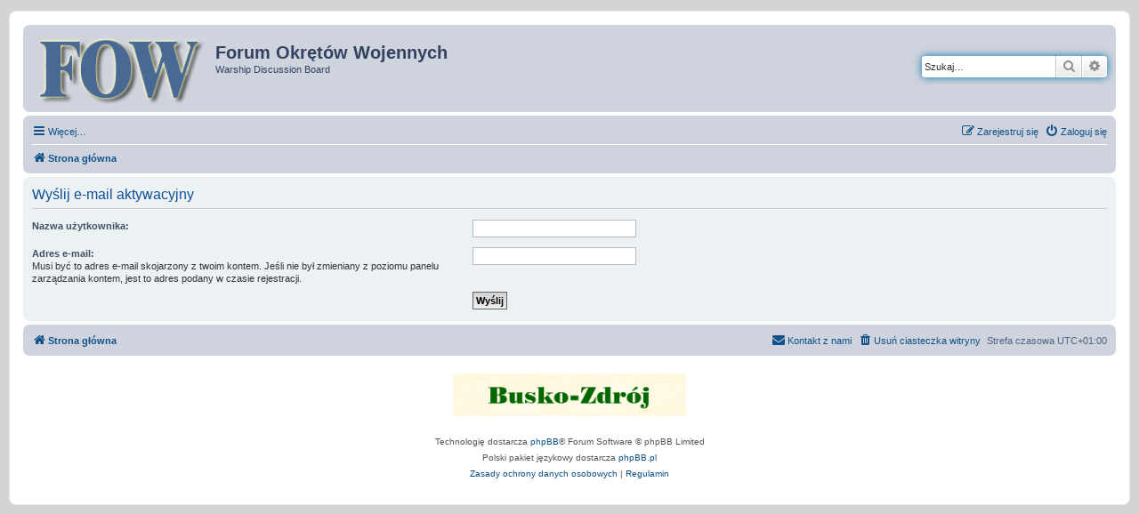

--- FILE ---
content_type: text/css
request_url: https://www.fow.pl/forum/styles/fow/theme/stylesheet.css?assets_version=78
body_size: 659
content:
/*  phpBB3 Style Sheet
    --------------------------------------------------------------
	Style name:			FOW
	Based on style: prosilver
	Original author:	Tom Beddard ( http://www.subblue.com/ )
	Modified by:		FOW ( https://fow.pl/ )
    --------------------------------------------------------------
*/

@import url("normalize.css");
@import url("base.css");
@import url("utilities.css");
@import url("common.css");
@import url("links.css");
@import url("content.css");
@import url("buttons.css");
@import url("cp.css");
@import url("forms.css");
@import url("icons.css");
@import url("colours.css");
@import url("custom.css");
@import url("responsive.css");


--- FILE ---
content_type: text/css
request_url: https://www.fow.pl/forum/styles/fow/theme/custom.css
body_size: 1645
content:
/* Mini profiles on the left */
.post:not(.profile_hidden) div.postbody {
	float: right;
	width: 79%;
}
.postprofile {
	float: left;
	width: 20%;
	border-left: none;
	border-right: 1px solid #FFF;
}
.pm .postprofile {
	border-left: none;
	border-right: 1px solid #DDD;
}
.postprofile dd, .postprofile dt {
	margin-left: 0;
	margin-right: 12px;
}
.post.online {
	background-image: none;
}

.topicreview .post:not(.profile_hidden) div.postbody {
	width: 100%;
	margin-left: 0;
}

@media only screen and (max-width: 700px), only screen and (max-device-width: 700px) {
	.post:not(.profile_hidden) div.postbody {
		float: none;
		width: auto;
	}
	.postprofile {
		float: none;
		width: auto;
		border-right: none;
	}
	.pm .postprofile {
		border-right: none;
	}
	.postprofile dd, .postprofile dt {
		margin: 0;
	}
}

.icon-pss-left {
	background-image: url("./images/icon_profiles_left.png");
}

.icon-pss-right {
	background-image: url("./images/icon_profiles_right.png");
}

@media (min-width: 701px) {
	.post:not(.profile_hidden) div.postbody {
		width: calc(100% - 200px - 16px - 1px);
		margin-right: 0;
		margin-left: 16px;
	}

	.postprofile {
		width: 200px;
	}
}

/*Baner gif*/
.banner {
  margin: 20px auto 10px;
  display: block;
}
.banner img {
	max-width: 100%;
	height: auto;
  max-height: 48px;
  margin: 0 auto;
  display: block;
}

@media (min-width: 950px) {
	ul.topiclist dt {
		width: 100%;
		margin-right: -540px;
		font-size: 1.1em;
	}

	ul.topiclist dt .list-inner {
		margin-right: 540px;
	}

	dd.posts, dd.topics, dd.views {
		width: 95px;
	}

	dd.lastpost, dd.redirect, dd.moderation, dd.time, dd.info {
		width: 350px;
	}
}
